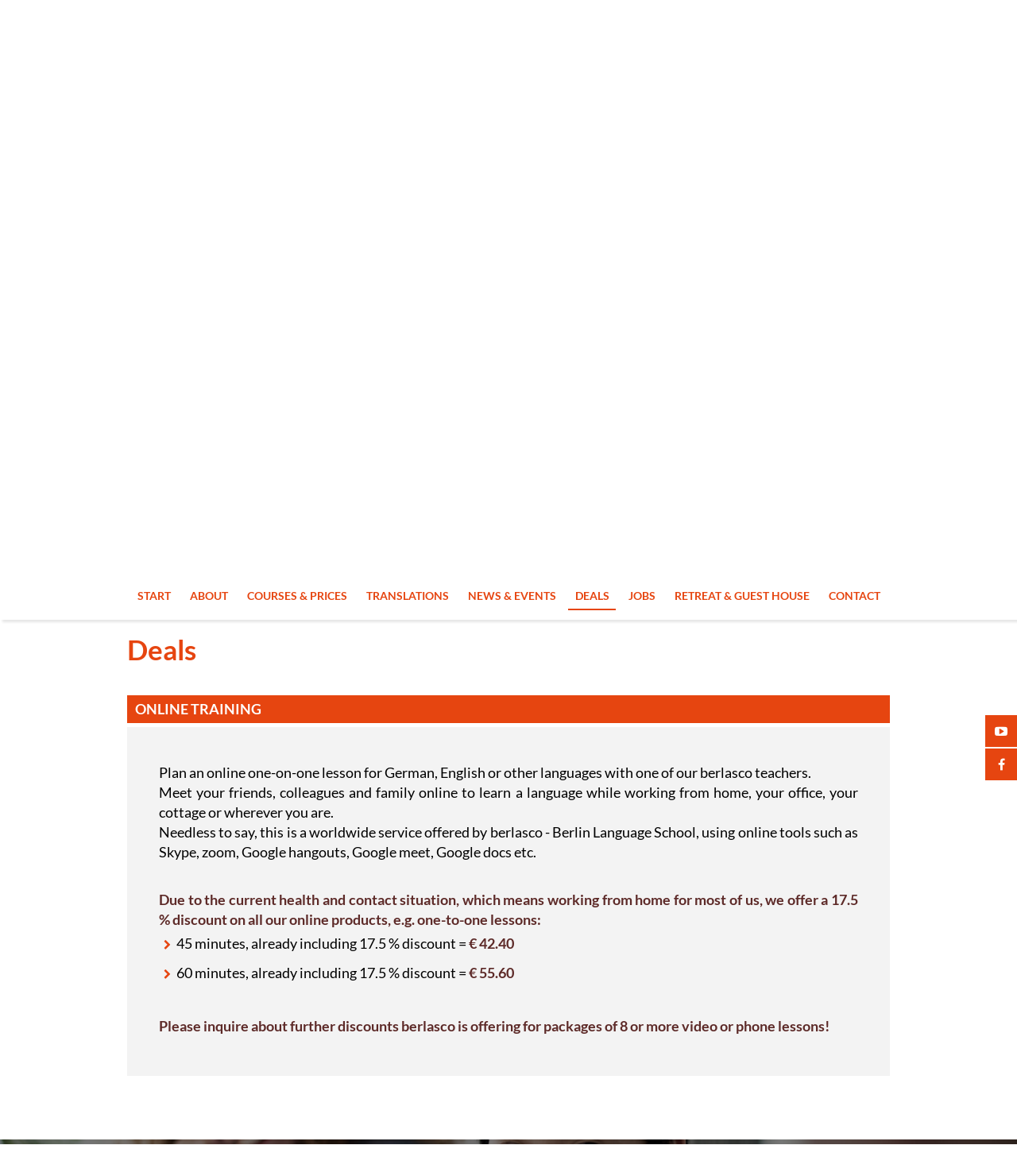

--- FILE ---
content_type: text/html; charset=UTF-8
request_url: https://www.berlasco.de/deals
body_size: 5506
content:
<!DOCTYPE html><html lang="de"><head><title>Deals - Berlasco - Berlin Language School</title><meta http-equiv="Content-Type" content="text/html; charset=utf-8" /><meta name="keywords" content="Languages, German, Berlin, Learn, Tutor, Teacher" /><meta name="description" content="See what we have to offer!" /><meta property="og:description" content="See what we have to offer!" /><meta name="icbm" content="52.5087,13.3946" /><meta name="geo.position" content="52.5087;13.3946" /><meta name="geo.placename" content="Berlin" /><meta property="og:title" content="Deals - Berlasco - Berlin Language School" /><meta property="og:type" content="website" /><meta property="og:locale" content="de" /><meta property="og:url" content="https://www.berlasco.de/deals" /><meta name="viewport" content="width=device-width, initial-scale=1" /><link rel="icon" type="image/ico" href="https://cdn6.site-media.eu/images/48/1658244/favicon.ico" /><link rel="shortcut icon" href="https://cdn6.site-media.eu/images/48/1658244/favicon.ico" type="image/x-icon" /><link rel="preconnect" href="https://cdn6.site-media.eu" /><link rel="stylesheet" type="text/css" media="screen" href="/css/webcard/default.css"/><link rel="stylesheet" type="text/css" media="screen" href="/css/webcard/default_wsb.css"/><link rel="stylesheet" type="text/css" media="screen" href="/css/webcard/buttons.css"/><link rel="stylesheet" type="text/css" media="screen" href="/css/webcard/empty/style.css"/><link rel="stylesheet" type="text/css" media="screen" href="/webcard/static/app.min.1764160676.css"/><link rel="stylesheet" type="text/css" media="screen" href="/css/custom.230316131015.css" id="customcss"/><link rel="canonical" href="https://www.berlasco.de/deals"/><script>if (!webcard) var webcard={};webcard.id=68781;webcard.moduleId=619881;webcard.culture="de";webcard.type=2;webcard.isEdit=false;webcard.isPreview=false;webcard.isMobile=/Android|webOS|iPhone|iPad|iPod|BlackBerry/i.test(navigator.userAgent);webcard.isTouch='ontouchstart' in window || navigator.msMaxTouchPoints > 0;webcard.googleMapsEmbedApiKey='AIzaSyDoOLq_ts27g3vEog9sGYB0GJSyWBDK9gs';webcard.googleMapsApiKey='';webcard.apiHost='api.sitehub.io';var extraPath='';</script><style>figure{margin:0}#ed-39493670 img { width: 100%; } #ed-3266275 .space { height: 10px; } #ed-3267815 > section { padding: 0px 15px; } #ed-3327231 { text-align: left; } #ed-3327231 img { width: 20%; } #ed-43232604 {		margin: 0px 85px 0px 0px;		padding: 0px;	}		#ed-43232604 {		margin: -10px 80px 0px 0px;	} #ed-3339185 > section { padding: 0px 15px; }</style></head><body class="page-619881 pagelayout-1 slogan v2">    <script src="/webcard/static/app.bundle.1764160693.js"></script><div id="c-1" class="c-edit"><div class="ed-element ed-reference ed-reference-section logo sticky" id="ed-3267816" data-reference="3265462"><section class="container" style="padding-top: 0px; padding-bottom: 0px; display: block;"><figure class="ed-element ed-image logoImg center" id="ed-39493670"><a href="/"><img src="https://cdn6.site-media.eu/images/1200/2017373/berlasco_Logo1_RGB_farbig.png" alt="" srcset="https://cdn6.site-media.eu/images/576/2017373/berlasco_Logo1_RGB_farbig.png 576w, https://cdn6.site-media.eu/images/976/2017373/berlasco_Logo1_RGB_farbig.png 976w, https://cdn6.site-media.eu/images/1920/2017373/berlasco_Logo1_RGB_farbig.png 1920w"></a></figure><div class="ed-element ed-spacer" id="ed-3266275"><div class="space"></div></div></section></div><div class="ed-element ed-reference ed-reference-section full-width menuWrapper sticky" style="margin-left: 0px; width: 1359px; display: block;" id="ed-3267815" data-reference="3265460"><section class="container" style="background-color: rgb(255, 255, 255); padding-left: 0px; padding-right: 0px; display: block;"><nav class="ed-element ed-menu wv-custom" id="ed-39371895"><ul class="menu-level-0"><li class="wv-page-619877-de first"><a href="/" class="wv-page-619877-de first">Start</a></li><li class="wv-page-619878-de"><a href="/about" class="wv-page-619878-de">About</a></li><li class="wv-page-619879-de menu-sub"><a href="/courses-prices" class="wv-page-619879-de sub-trigger">Courses &amp; Prices</a><div class="sub"><ul class="sub menu-level-1"><li class="wv-page-620027-de first"><a href="/german" class="wv-page-620027-de first">German</a></li><li class="wv-page-620028-de end"><a href="/other-languages" class="wv-page-620028-de last">Other Languages</a></li></ul></div></li><li class="wv-page-1045197-de"><a href="/translations-editing" class="wv-page-1045197-de">Translations</a></li><li class="wv-page-619880-de"><a href="/news-events" class="wv-page-619880-de">News &amp; Events</a></li><li class="wv-page-619881-de active"><a href="/deals" class="wv-page-619881-de active">Deals</a></li><li class="wv-page-619882-de"><a href="/jobs" class="wv-page-619882-de">Jobs</a></li><li class="wv-page-2730485-de"><a target="_blank" href="/gut-berthelsdorf" class="wv-page-2730485-de">Retreat &amp; Guest House</a></li><li class="wv-page-619883-de end"><a href="/contact" class="wv-page-619883-de last">Contact</a></li></ul></nav></section></div><div class="ed-element ed-reference ed-reference-section hero full-width" style="margin-left: 0px; width: 1359px; display: block;" id="ed-3339185" data-reference="3265452"><section class="container parallax" style="display: block;" data-height-mode="percent" data-height="100" data-height-reference="height" data-parallax-amount="30" data-height-subtract="170"><div class="background" style="height: 484px;"><div class="ed-element ed-slider wv-bg" id="ed-3265459"><div class="slider-container slick-initialized slick-slider" data-parameters="{&quot;items&quot;:[{&quot;image&quot;:&quot;https://cdn6.site-media.eu/images/0/1643913/Broschre2.JPG&quot;,&quot;title&quot;:&quot;<h2>Courses</h2><br><h3>Our complete course program</br> is available online and offline /<br> in person! </h3><br><br><a href=\&quot;/courses-prices\&quot;>learn more</a>&quot;},{&quot;image&quot;:&quot;https://cdn6.site-media.eu/images/0/1643918/DSC_0176.JPG&quot;,&quot;title&quot;:&quot;<h2>Deals</h2><br><h3>Get your \&quot;Online 2023\&quot; discount <br>on remote language lessons!</h3><br><br><br><br><a href=\&quot;/deals\&quot;>learn more</a><br>&quot;},{&quot;image&quot;:&quot;https://cdn6.site-media.eu/images/0/1643974/aldsf5.JPG&quot;,&quot;title&quot;:&quot;<h2>News &amp; Events</h2><br><h3>Get latest information on our upcoming events and courses.</h3><br><br><a href=\&quot;/news-events\&quot;>learn more</a>&quot;},{&quot;image&quot;:&quot;https://cdn6.site-media.eu/images/0%2C4321x2429%2B-1%2B0/1945904/DLinTpic.JPG&quot;,&quot;title&quot;:&quot;<h2>DeutschLounge online!</h2><br><h3>Send an email to </h3><h3a >letstalk@berlasco.de </h3a></br><h3>to receive your invite\n - for free!</h3><br><br><a href=\&quot;/deutschlounge\&quot;>learn more</a>&quot;}],&quot;adaptiveHeight&quot;:false,&quot;slidesToShow&quot;:1,&quot;slidesToScroll&quot;:1,&quot;rows&quot;:1,&quot;slidesPerRow&quot;:1,&quot;height&quot;:&quot;500px&quot;,&quot;animation&quot;:&quot;fade&quot;,&quot;animationSpeed&quot;:&quot;800ms&quot;,&quot;direction&quot;:&quot;horizontal&quot;,&quot;autoplay&quot;:true,&quot;autoplaySpeed&quot;:&quot;5s&quot;,&quot;pauseOnHover&quot;:false,&quot;loop&quot;:true,&quot;nav&quot;:false,&quot;dots&quot;:false,&quot;enlarge&quot;:false,&quot;retinaImages&quot;:false,&quot;lazyLoad&quot;:&quot;progressive&quot;,&quot;variableWidth&quot;:false,&quot;centerMode&quot;:false,&quot;centerPadding&quot;:&quot;0px&quot;,&quot;asNavFor&quot;:&quot;&quot;,&quot;insideContainer&quot;:false}"></div></div></div><div class="overlay" style="background-color: rgb(244, 159, 49); opacity: 0.1;"></div><div class="ed-element ed-section separator-callout" style="display: block;" id="ed-3265453"><section class="container" style="padding-top: 0px; padding-bottom: 0px; display: block;" data-height-mode="auto" data-height="0" data-height-reference="height"><div class="ed-element ed-section hideOnVerySmall scroll flowchart" id="ed-3339164"><section class="container"><div class="ed-element ed-html hideOnVerySmall" id="ed-3339165"><span class="hideOnVerySmall">Contact us now</span></div></section></div></section></div><figure class="ed-element ed-image wv-abs years" style="inset: 50px 0px auto auto;" id="ed-3327231"><img src="https://cdn6.site-media.eu/images/384/6500425/Berlasco_Stempel_12Jahre.png" alt="" class="whiteBackground" style="object-fit: cover;"></figure><div class="ed-element ed-html paypal" id="ed-43232604"><!-- PayPal Logo -->
<table cellspacing="0" cellpadding="10" border="0" align="center">
	<tbody>
		<tr>
			<td align="center"></td>
		</tr>
		<tr>
			<td align="center">
				<a href="https://ad.doubleclick.net/ddm/trackclk/N426203.3410571DEPAYPALLOGOCENTE/B21619412.227908863;dc_trk_aid=425874235;dc_trk_cid=105298277;dc_lat=;dc_rdid=;tag_for_child_directed_treatment=;tfua=" title="So funktioniert PayPal" onclick="javascript:window.open('https://ad.doubleclick.net/ddm/trackclk/N426203.3410571DEPAYPALLOGOCENTE/B21619412.227908863;dc_trk_aid=425874235;dc_trk_cid=105298277;dc_lat=;dc_rdid=;tag_for_child_directed_treatment=;tfua=','WIPaypal','toolbar=no, location=no, directories=no, status=no, menubar=no, scrollbars=yes, resizable=yes, width=715, height=539); return false;"><img src="https://www.paypalobjects.com/webstatic/de_DE/i/de-pp-logo-100px.png" alt="PayPal Logo" border="0"></a>
			</td>
		</tr>
	</tbody>
</table>
<!-- PayPal Logo -->



</div></section></div><div class="ed-element ed-section scrollHere" id="ed-3265470"><section style="padding: 80px 0px;" id="deals" class="container"><div class="ed-element ed-headline custom-theme" id="ed-3265471"><h1 class=" ">Deals</h1></div><div class="ed-element ed-spacer" id="ed-3569450"><div style="height: 25px;" class="space"></div></div><div class="ed-element ed-text custom-theme orangebartext" style="margin-top: -40px;" id="ed-3569451"><p>Online Training</p></div><div class="ed-element ed-section columnBackground" id="ed-3275304" data-animation="{&quot;type&quot;:&quot;slide&quot;,&quot;initial&quot;:&quot;show&quot;,&quot;keepHeight&quot;:false,&quot;duration&quot;:&quot;1s&quot;,&quot;delay&quot;:&quot;0s&quot;,&quot;overlay&quot;:{&quot;width&quot;:&quot;auto&quot;},&quot;trigger&quot;:&quot;&quot;,&quot;group&quot;:{&quot;name&quot;:&quot;news&quot;,&quot;behavior&quot;:{&quot;show&quot;:&quot;hide&quot;,&quot;hide&quot;:&quot;&quot;}}}"><section class="container" style="padding-top: 25px; padding-bottom: 25px;"><div class="ed-element ed-section" style="display: block;" id="ed-3277765"><section class="container" style="display: block;"><div class="ed-element ed-text custom-theme" id="ed-3275305" data-animation="{&quot;type&quot;:&quot;slide&quot;,&quot;initial&quot;:&quot;show&quot;,&quot;keepHeight&quot;:false,&quot;duration&quot;:&quot;1s&quot;,&quot;delay&quot;:&quot;0s&quot;,&quot;overlay&quot;:{&quot;width&quot;:&quot;auto&quot;},&quot;trigger&quot;:&quot;&quot;,&quot;group&quot;:{&quot;name&quot;:&quot;prices&quot;,&quot;behavior&quot;:{&quot;show&quot;:&quot;hide&quot;,&quot;hide&quot;:&quot;&quot;}}}"><p>Plan an online one-on-one lesson for German, English or other languages with one of our berlasco teachers.<br>Meet your friends, colleagues and family online to learn a language while working from home, your office, your cottage or wherever you are.<br>Needless to say, this is a worldwide service offered by berlasco - Berlin Language School, using online tools such as Skype, zoom, Google hangouts, Google meet, Google docs etc.</p><p><br></p><p><strong>Due to the current health and contact situation, which means working from home for most of us, we offer a 17.5 % discount on all our online products, e.g. one-to-one lessons:</strong></p><ul><li>45 minutes, already including 17.5 % discount = <strong>€ 42.40</strong></li><li>60 minutes, already including 17.5 % discount = <strong>€ 55.60</strong></li></ul><p><strong><br></strong></p><p><strong>Please inquire about further discounts berlasco is offering for packages of 8 or more video or phone lessons!&nbsp;</strong></p></div><div class="ed-element ed-spacer hideDesktop" id="ed-3278642"><div style="height: 15px;" class="space"></div></div></section></div></section></div></section></div><div class="ed-element ed-reference ed-reference-grid footer vspace mobilefp white" style="display: block;" id="ed-3267813" data-reference="3265430"><section data-parallax-amount="40" style="padding-top: 50px; padding-bottom: 50px; display: block;" class="full-width parallax" id="kontakt"><div class="background" style="height: 423px;"><figure class="ed-element ed-image wv-bg bg-ct" id="ed-3265434"><div class="background-image-holder" style="background-image: url(&quot;https://cdn6.site-media.eu/images/1680/1643931/OB12-Berlasco-Promotion-210312-LRCD-133.JPG&quot;);"></div></figure></div><div class="overlay" style="background-color: rgb(0, 0, 0); opacity: 0.5;"></div><div class="inner container "><div style="padding-left: 0%; padding-right: 0%;" class="span8 footerColumn"><div class="ed-element ed-html" id="ed-3265431"><i class="fa fa-map-marker big"></i>
<p><strong>Visit us</strong></p>
<p>Schützenstraße 14</p>
<p>10117 Berlin</p></div></div><div style="padding-left: 0%; padding-right: 0%;" class="span8 footerColumn">&nbsp;</div><div class="span8 footerColumn" style="padding-left: 0%; padding-right: 0%;"><div class="ed-element ed-html" id="ed-3265433"><i class="fa fa-info big"></i>
<p><strong>Write to us</strong></p>
<p>E-Mail: <a href="mailto:info@berlasco.de">info@berlasco.de</a></p>
<p><a href="/imprint">Imprint</a> | <a href="/imprint#datenschutz">Privacy</a></p>
<p><a href="https://twitter.com/berlasco" target="_blank" class="twitter"><i class="fa fa-twitter"></i></a> &nbsp; | &nbsp; <a href="https://www.facebook.com/berlasco/" target="_blank" class="twitter"><i class="fa fa-facebook"></i></a> &nbsp; | &nbsp; <a href="https://www.youtube.com/channel/UCcpdHNwr_jP10TopK6h4GBw" target="_blank" class="twitter"><i class="fa fa-youtube-play"></i></a></p></div></div></div></section></div></div>
<div id="menuTrigger" style="" class="">
	<span style=""></span>
	<span style=""></span>
	<span style=""></span>
	<span style=""></span>
	<span style=""></span>
	<span style=""></span>
</div>

<div id="social">
	    <a href="https://www.youtube.com/channel/UCcpdHNwr_jP10TopK6h4GBw" target="_blank" class="youtube">
		    <i class="fa fa-youtube-play"></i>
	    </a>
	    <br>
	    <div class="facebook">
		    <i class="fa fa-facebook"></i>
		    <iframe src="//www.facebook.com/plugins/page.php?href=https%3A%2F%2Fwww.facebook.com%2Fberlasco%2F&amp;show_facepile=false&amp;small_header=true&amp;hide_cover=false&amp;adapt_container_width=true&amp;tabs=timeline&amp;width=300" scrolling="no" frameborder="0" style="width: 300%; height: 420px; border-style: none; border-color: initial; border-image: initial; overflow: hidden;" allowtransparency="true"></iframe>
	    </div>
</div><script src="/js/custom.170725193735.js"></script><script>var _paq = _paq || [];_paq.push(['trackPageView']);_paq.push(['enableLinkTracking']);(function() {var u="//www.page-stats.de/";_paq.push(['setTrackerUrl', u+'piwik.php']);_paq.push(['setSiteId', '6866']);var d=document, g=d.createElement('script'), s=d.getElementsByTagName('script')[0];g.type='text/javascript'; g.async=true; g.defer=true; g.src=u+'piwik.js'; s.parentNode.insertBefore(g,s);})();document.addEventListener('click', function (event) { try { var a = event.target.closest('a'); a && a.href.indexOf('tel:')>-1 && _paq.push(['trackEvent','call','click']); } catch (e) {} }, false);</script></body>
</html>


--- FILE ---
content_type: text/css; charset=UTF-8
request_url: https://www.berlasco.de/css/custom.230316131015.css
body_size: 5842
content:
@import url(/css/font-awesome-4.4.0.min.css);@import url(/css/ionicons-2.0.1/css/ionicons.min.css);@import url('https://cdn6.site-media.eu/g/fonts/css?family=Lato:300,400,600,700');/* Mixins
---------------------------------------- */html{-webkit-box-sizing:border-box;-ms-box-sizing:border-box;-moz-box-sizing:border-box;-o-box-sizing:border-box;box-sizing:border-box;/* Reset & Base Styles 
---------------------------------------- */overflow-y:scroll;overflow-x:hidden;min-height:100%;}*,*:before,*:after{box-sizing:inherit;}*{margin:0;padding:0;font-size:1em;text-decoration:none;list-style:none;border:none;outline:none;-webkit-text-size-adjust:none;}br{line-height:1em;}img{vertical-align:middle;max-width:100%;}body{font-family:'Lato', sans-serif;font-weight:300;overflow-x:hidden;text-rendering:optimizelegibility;max-width:100%;}.container{max-width:960px;margin:0 auto;position:relative;}.full-width > .container:not(.inner){max-width:100%;}a{color:#e64510;text-decoration:none;}a strong{color:#e64510;text-decoration:none;}.whiteBackground{background:rgba(255, 255, 255, .5);padding:20px;max-width:250px;min-width:200px;/* Header
---------------------------------------- */}.hero{/* Content
	---------------------------------------- */}.hero .ed-slider-text{position:absolute;top:100px;left:5% !important;background:rgba(255, 255, 255, .5) !important;height:185px;width:60%;min-width:300px;max-width:600px;}.hero .ed-slider-text h2{color:#5d2a28;font-size:40px !important;line-height:50px;margin:0;text-transform:normal !important;}.hero .ed-slider-text h3,.hero .ed-slider-text h3a{display:inline;font-family:'Lato', sans-serif;font-size:26px;font-weight:normal;margin:0;color:black;}.hero .ed-slider-text h3a{color:#e64510;}.hero .ed-slider-text a{display:block;width:300px;line-height:40px;background:rgba(128, 128, 128, .8);padding:0 10px;margin-left:-11px;box-sizing:border-box;color:white;font-size:16px;-webkit-transition:all 0.6s ease-out;-ms-transition:all 0.6s ease-out;-moz-transition:all 0.6s ease-out;-o-transition:all 0.6s ease-out;transition:all 0.6s ease-out;/* Reset & Base Styles 
---------------------------------------- */margin-top:15px;}.hero .ed-slider-text a::after{content:'\f125';color:white;font-family:ionicons;display:inline-block;-webkit-transition:all 0.6s ease-out;-ms-transition:all 0.6s ease-out;-moz-transition:all 0.6s ease-out;-o-transition:all 0.6s ease-out;transition:all 0.6s ease-out;/* Reset & Base Styles 
---------------------------------------- */margin-left:10px;}.hero .ed-slider-text a:hover{background:grey;}.hero .ed-slider-text a:hover::after{margin-left:20px;color:#e64510;}h1{font-family:'Lato', sans-serif;font-weight:bold;font-size:35px;font-weight:bold;color:#e64510;text-align:left;line-height:1em;position:relative;padding-bottom:5px;margin-bottom:50px;}h2,h3,h4{font-size:24px;font-weight:bold;color:#5d2a28;text-transform:uppercase;text-align:left;}h4{font-size:18px;}p{margin-bottom:5px !important;line-height:25px;font-weight:400;}p strong{color:#000;text-decoration:none;padding-left:0 !important;margin-left:0 !important;}strong{color:#000;text-decoration:none;padding-left:0 !important;margin-left:0 !important;}.columnBackground{background:#f3f3f3;padding:20px 10px !important;}.columnBackground *{padding:0 10px;}.columnBackground a{padding:0 !important;}.columnBackground a.button,.columnBackground span.button{width:100%;font-size:24px !important;font-weight:bold;color:#5d2a28;text-align:left;padding-left:10px;}.ed-headline{text-align:center;}.abs-title{text-shadow:2px 0 0 #e64510, -2px 0 0 #e64510, 0 2px 0 #e64510, 0 -2px 0 #e64510, 1px 1px #e64510, -1px -1px 0 #e64510, 1px -1px 0 #e64510, -1px 1px 0 #e64510;}.abs-title h1{font-size:50px;color:white;}.orangebartext{background:#e64510;}.orangebartext p{text-transform:uppercase;padding:5px 10px;color:white;font-weight:700;}h3{font-family:'Lato', sans-serif;font-weight:700;color:#000;font-weight:bold;text-transform:uppercase;font-size:22px;line-height:1.25em;color:#5d2a28;padding:7px 14px;margin:0;padding:0;}#news-events h3,.columnBackground h3{text-transform:none !important;color:#e64510;font-size:30px;text-shadow:2px 2px 0 white;padding-bottom:30px;}.paypal{margin-top:6px !important;margin-left:calc(5% - 10px) !important;}.ed-text,.ed-reference-text,.ed-html{font-family:'Lato', sans-serif;font-weight:300;color:#000;text-align:justify;font-size:18px;line-height:32px;display:block;}.ed-text a,.ed-reference-text a,.ed-html a{color:#e64510;}.ed-text a:hover,.ed-reference-text a:hover,.ed-html a:hover{color:#9e300b;}.ed-text strong,.ed-reference-text strong,.ed-html strong{font-family:'Lato', sans-serif;font-weight:700;color:#5d2a28;}.ed-text ul li,.ed-reference-text ul li,.ed-html ul li{list-style:none;padding:0 0 0 1.2em;margin:0 0 10px 0;line-height:25px;text-align:left;font-weight:400;}.ed-text ul li:before,.ed-reference-text ul li:before,.ed-html ul li:before{color:#e64510;content:"\f054";display:inline-block;font-family:FontAwesome;margin-left:-1.2em;width:1.2em;font-size:13px;}.hero .hero-content{pointer-events:none;}.hero .hero-content .container{pointer-events:none;}.hero .hero-content .flowchart .container{pointer-events:all !important;}.separator-callout{display:block !important;width:800px;margin:auto;color:white;font-weight:bold;font-size:28px;display:inline-block;height:80px;text-align:center;overflow:hidden;z-index:90;position:absolute !important;top:50%;left:50%;transform:translate(-50%) !important;}.separator-callout .flowchart{z-index:91;bottom:40px;color:white;font-weight:bold;background:#e64510;border:1px solid #e64510;display:inline-block;height:45px;line-height:45px;width:248px;}.separator-callout .flowchart .ed-html{display:block !important;text-align:center;color:white;font-size:24px;}.separator-callout .flowchart a,.separator-callout .flowchart a:hover{color:white;}.separator-callout .flowchart span{padding-top:5px;display:inline-block;line-height:40px;font-size:24px;}.separator-callout .flowchart:hover{background:#b6370d;border:1px solid #b6370d;cursor:pointer;-webkit-transition:all 0.25s ease-out;-ms-transition:all 0.25s ease-out;-moz-transition:all 0.25s ease-out;-o-transition:all 0.25s ease-out;transition:all 0.25s ease-out;/* Reset & Base Styles 
---------------------------------------- */}.separator-callout .flowchart:hover:before{z-index:0;border-top:25px solid #b6370d;border-left:125px solid transparent;border-right:125px solid transparent;content:"";height:0;left:271px;position:absolute;top:44px;width:0;-webkit-transition:all 0.25s ease-out;-ms-transition:all 0.25s ease-out;-moz-transition:all 0.25s ease-out;-o-transition:all 0.25s ease-out;transition:all 0.25s ease-out;/* Reset & Base Styles 
---------------------------------------- */}.separator-callout .flowchart:before{z-index:0;border-top:25px solid #e64510;border-left:127px solid transparent;border-right:128px solid transparent;content:"";height:0;left:271px;position:absolute;top:44px;width:0;border-radius:8px;}.footer{color:#000;font-size:16px;}.footer i.big{margin-bottom:15px;font-size:35px;background:#e64510;color:#fff;display:inline-block;width:60px;height:60px;text-align:center;line-height:60px;}.footer p:first-of-type{margin-top:15px;}.footer p,.footer a{margin:0 !important;line-height:2em;}.footer .ed-html{display:block;width:100%;text-align:center;vertical-align:middle;color:inherit;font-size:16px;}.footer strong{color:#e64510;}.footer a,.footer a:hover,.footer a:active,.footer h2,.footer h3,.footer i{color:white;}.footer a:hover{color:#e64510;}.footer .ed-text a,.footer .ed-html a,.footer .ed-text a:hover,.footer .ed-html a:hover{font-family:'Lato', sans-serif;font-weight:300;}.imprint h2,.imprint h3{text-align:left;margin-top:25px !important;}.imprint h2:before,.imprint h3:before{display:none;}.imprint p:not(.icon){text-align:justify;margin:0 0 30px 0;}.imprint ul{padding:0 0 30px 0;margin:0;}.imprint ul li{list-style:none;padding:0 0 0 1.2em;margin:0 0 0 0;line-height:30px;}.imprint ul li:before{color:#e64510;content:"\f363";display:inline-block;font-family:ionicons;margin-left:-1.2em;width:1.2em;}a.button,span.button{font-family:'Lato', sans-serif;font-weight:300;background:#e64510;border-radius:0;text-shadow:none;box-shadow:none;text-decoration:none;font-weight:bold;padding:16px 28px 14px;min-width:250px;max-width:100%;box-sizing:border-box;text-transform:uppercase;position:relative;text-align:center;color:white;letter-spacing:2px;font-size:14px;white-space:normal !important;-webkit-transition:all 0.25s ease-out;-ms-transition:all 0.25s ease-out;-moz-transition:all 0.25s ease-out;-o-transition:all 0.25s ease-out;transition:all 0.25s ease-out;/* Reset & Base Styles 
---------------------------------------- */-webkit-transform:translateZ(0);-ms-transform:translateZ(0);-moz-transform:translateZ(0);-o-transform:translateZ(0);transform:translateZ(0);/* Reset & Base Styles 
---------------------------------------- */position:relative;}a.button:hover,span.button:hover{background:#b6370d;border-color:#b6370d;text-decoration:none;}a.button.active,span.button.active{background:#b6370d;text-decoration:none;}a.button.button-acc,span.button.button-acc{width:100%;padding-left:35px;margin-bottom:10px;}a.button.button-acc:before,span.button.button-acc:before{position:absolute;left:15px;font-size:13px;top:50%;content:"\f129";line-height:1em;font-family:Ionicons;margin-right:10px;-webkit-transform:translateY(-50%) rotate(45deg);-ms-transform:translateY(-50%) rotate(45deg);-moz-transform:translateY(-50%) rotate(45deg);-o-transform:translateY(-50%) rotate(45deg);transform:translateY(-50%) rotate(45deg);/* Reset & Base Styles 
---------------------------------------- */-webkit-transition:all 0.2s ease-out;-ms-transition:all 0.2s ease-out;-moz-transition:all 0.2s ease-out;-o-transition:all 0.2s ease-out;transition:all 0.2s ease-out;/* Reset & Base Styles 
---------------------------------------- */}a.button.button-acc.active:before,span.button.button-acc.active:before{-webkit-transform:translateY(-50%) rotate(0deg);-ms-transform:translateY(-50%) rotate(0deg);-moz-transform:translateY(-50%) rotate(0deg);-o-transform:translateY(-50%) rotate(0deg);transform:translateY(-50%) rotate(0deg);/* Reset & Base Styles 
---------------------------------------- */}a.button.button-special,span.button.button-special{background:#e64510;color:#fff;border-color:#5d2a28;}a.button.button-white,span.button.button-white{background:#fff;border-color:#fff;}a.button.button-white:hover,span.button.button-white:hover{background:#fff;border-color:#fff;color:#5d2a28;}.fullWidthButtons a.button,.fullWidthButtons span.button{width:100%;margin-bottom:5px;}::-webkit-input-placeholder{color:#000;}:-moz-placeholder{color:#000;}::-moz-placeholder{color:#000;}:-ms-input-placeholder{color:#000;}input[type="text"],input[type="email"],input[type="phone"],.ed-form-mail input,.ed-form-textarea textarea,.ed-form-captcha div.input input,.ed-form-select select,.ed-form-number input{background:#fff;color:#000;border:1px solid #e64510;margin:0 0 5px 0;display:inline-block;border-radius:0;padding:8px;font:inherit;-webkit-appearance:none;display:block;}.ed-form-select select,.ed-form-number input{height:46px;}input[type="text"],input[type="email"],input[type="phone"],select,.ed-form-captcha div.input input{height:46px;line-height:30px;}.ed-form-button button{font-family:'Lato', sans-serif;font-weight:300;width:100%;text-transform:uppercase;display:block;color:white;font-weight:bold;font-size:16px;border-radius:0;background:#e64510;line-height:38px;padding-top:0;text-shadow:none;box-shadow:none;-webkit-appearance:none;-webkit-transition:all 0.2s ease-out;-ms-transition:all 0.2s ease-out;-moz-transition:all 0.2s ease-out;-o-transition:all 0.2s ease-out;transition:all 0.2s ease-out;/* Reset & Base Styles 
---------------------------------------- */}.ed-form-button button:hover,.ed-form-button button:focus{background:#b6370d;color:white;}address{font-style:normal;}.button-row{text-align:center;}.button-row .ed-button{display:inline-block;}.button-row .ed-button:not(.first-child){margin-left:15px;}.white{color:#fff;text-align:center;}.white .inner{z-index:2;}.white .ed-text,.white h2,.white h3{text-align:left;color:#fff;}.white .ed-headline h2:before{background:#fff !important;}.white a,.white a:hover h3{color:#fff;}.white > .full-width{position:relative;}.white ul li:before{color:#fff;}#social{display:block;position:fixed;right:0;top:25%;z-index:999;text-align:right;}#social .facebook i,#social .twitter i,#social .youtube i{background:#e64510;color:#fff;display:inline-block;width:40px;height:40px;line-height:40px;text-align:center;}#social .facebook{transition:0.4s ease;width:300px;transform:translateX(300px);text-align:left;margin-top:2px;}#social .facebook i{position:absolute;left:-40px;top:0;}#social .facebook:hover{transform:translateX(0);}#social span{display:none;}.ed-section > .parallax{position:relative;z-index:1;}.logo img{height:100px !important;width:auto !important;padding-top:8px !important;}.logo.sticky{padding-bottom:60px !important;}input[type="password"]{background:#5d2a28;color:white;/*********************************************************** 
	77 RESPONSIVE 
	********************************************************** */}.hideMobile{display:static !important;}.hideDesktop{display:none !important;}@media all and (max-width:960px){.hideMobile{display:none !important;}.hideDesktop{display:block !important;}.abstandunten{margin:0 0 15px 0;}.footer [class*="span"]{width:33.3% !important;padding:0;}.hero{height:calc(100vh - 90px) !important;}.hero .ed-slider-text{top:75px !important;}.hero .container{height:calc(100vh - 90px) !important;}.logo.sticky{padding-bottom:0 !important;}.cf [class*="span"]{width:100% !important;padding:0 !important;}.container{padding-left:15px !important;padding-right:15px !important;}.map{padding-left:0 !important;padding-right:0 !important;}.container .container{padding-left:0 !important;padding-right:0 !important;}.map{padding:0 !important;margin:0 !important;}.span8{width:100%;}.span12{width:100%;}.footer .span8{width:100%;}.years{display:none;}#menuTrigger{opacity:1;margin:0;padding:0;width:60px;height:45px;position:fixed;right:4px;top:8px;z-index:999;display:block;transform:rotate(0deg) scale(0.6);transition:0.4s ease;cursor:pointer;}#menuTrigger:after{position:absolute;top:-15px;left:-15px;right:-15px;bottom:-12px;content:"";background:#e64510;z-index:-1;}#menuTrigger:hover{opacity:1;}#menuTrigger:before{font-family:'Lato', sans-serif;font-weight:300;content:'';transition:0.4s ease;font-size:16px;line-height:41px;position:relative;left:-60px;text-transform:uppercase;color:#fff;opacity:1;}#menuTrigger.hide-title:before{opacity:0;}#menuTrigger span{display:block;position:absolute;height:5px;width:50%;background:#fff;opacity:1;transform:rotate(0deg);transition:0.25s ease;}#menuTrigger span:nth-child(even){left:50%;border-radius:0;}#menuTrigger span:nth-child(odd){left:0;border-radius:0;}#menuTrigger span:nth-child(1),#menuTrigger span:nth-child(2){top:0;}#menuTrigger span:nth-child(3),#menuTrigger span:nth-child(4){top:18px;}#menuTrigger span:nth-child(5),#menuTrigger span:nth-child(6){top:36px;}#menuTrigger span:nth-child(5),#menuTrigger span:nth-child(6){top:36px;}#menuTrigger span:nth-child(5),#menuTrigger span:nth-child(6){top:36px;}#menuTrigger.open{opacity:1;}#menuTrigger.open:before{opacity:0;visibility:hidden;}#menuTrigger.open span{background-color:#fff;}#menuTrigger.open span:nth-child(1),#menuTrigger.open span:nth-child(6){transform:rotate(45deg);}#menuTrigger.open span:nth-child(2),#menuTrigger.open span:nth-child(5){transform:rotate(-45deg);}#menuTrigger.open span:nth-child(1){left:5px;top:7px;}#menuTrigger.open span:nth-child(2){left:calc(50% - 5px);top:7px;}#menuTrigger.open span:nth-child(3){left:-50%;opacity:0;}#menuTrigger.open span:nth-child(4){left:100%;opacity:0;}#menuTrigger.open span:nth-child(5){left:5px;top:29px;}#menuTrigger.open span:nth-child(6){left:calc(50% - 5px);top:29px;}.ed-menu{transition:all 0.6s ease;z-index:999;opacity:0;position:fixed;top:0 !important;left:0 !important;bottom:0 !important;right:0 !important;visibility:hidden;background:rgba(255, 255, 255, .9);-webkit-transform:translateY(100%);-ms-transform:translateY(100%);-moz-transform:translateY(100%);-o-transform:translateY(100%);transform:translateY(100%);/* Reset & Base Styles 
---------------------------------------- */}.ed-menu.open{visibility:visible;opacity:1 !important;-webkit-transform:translateX(0%);-ms-transform:translateX(0%);-moz-transform:translateX(0%);-o-transform:translateX(0%);transform:translateX(0%);/* Reset & Base Styles 
---------------------------------------- */}.ed-menu.open a{pointer-events:all;}.ed-menu .inner{position:absolute;top:50%;left:50%;transform:translate(-50%, -50%);pointer-events:none;text-align:center;margin:0;z-index:90;background:none;z-index:100;width:100%;max-width:960px;transition:all 0.4s ease;padding:0 15px;overflow-y:scroll;pointer-events:all;-webkit-overflow-scrolling:touch;max-height:calc(100%);min-height:auto !important;}.ed-menu .inner *{margin:0 !important;}.ed-menu ul{padding:0;margin-bottom:80px;}.ed-menu li{display:block !important;text-align:center !important;}.ed-menu li a{font-family:'Lato', sans-serif;font-weight:300;font-weight:bold;font-size:16px;transition:all 0.4s ease;line-height:40px;letter-spacing:2px;padding:0 20px;text-transform:uppercase;margin:0;color:#e64510;display:block;text-align:center;position:relative;pointer-events:none;}.ed-menu li a:before{position:absolute;left:0;right:0;margin:auto;bottom:5px;content:"";background:#e64510;width:0%;height:2px;z-index:180;-webkit-transition:all 0.2s ease-out;-ms-transition:all 0.2s ease-out;-moz-transition:all 0.2s ease-out;-o-transition:all 0.2s ease-out;transition:all 0.2s ease-out;/* Reset & Base Styles 
---------------------------------------- */}.ed-menu li a.social{margin-top:40px;}.ed-menu li a.active:before,.ed-menu li a:hover:before{width:45%;}.table-cont{overflow-X:scroll;}.ed-image.imgRight,.ed-image.imgLeft{float:none;width:100%;margin:0 !important;}.menuWrapper{position:static !important;top:0 !important;left:0 !important;right:0 !important;bottom:0 !important;-webkit-transform:none !important;-ms-transform:none !important;-moz-transform:none !important;-o-transform:none !important;transform:none !important;/* Reset & Base Styles 
---------------------------------------- */z-index:999;}.menuWrapper [class*="span"]{float:none !important;width:100% !important;padding:0 !important;}#social{opacity:0;visibility:hidden;-webkit-transform:none;-ms-transform:none;-moz-transform:none;-o-transform:none;transform:none;/* Reset & Base Styles 
---------------------------------------- */bottom:0;left:0;right:0;top:auto;-webkit-transition:all 0.2s ease-out;-ms-transition:all 0.2s ease-out;-moz-transition:all 0.2s ease-out;-o-transition:all 0.2s ease-out;transition:all 0.2s ease-out;/* Reset & Base Styles 
---------------------------------------- */}#social a{display:block;width:100%;}#social span{display:inline-block;}#social.open{opacity:1;visibility:visible;}.menuWrapper > .full-width{background:#fff;}.menuWrapper .logo{display:block;}#kontakt{display:block !important;}.acc-content > .container{padding:15px !important;}.formular [class*="span"]{padding-left:0 !important;padding-right:0 !important;}}@media all and (max-width:767px){.break{flex:0 0 100% !important;padding-bottom:25px !important;}.hero .ed-slider-text{width:90% !important;top:75px !important;}.hero .ed-slider-text h2{font-size:34px !important;line-height:50px;margin:0;text-transform:normal !important;}.hero .ed-slider-text h3{font-family:'Lato', sans-serif;font-size:20px;line-height:30px;font-weight:normal;margin:0;color:black;}.footer [class*="span"],.cf [class*="span"]{width:100% !important;padding:0;}h1{font-size:30px;}h2,h3{white-space:initial !important;}.hero-content{width:calc(100% - 30px);}.footer .span8:not(:last-child){margin-bottom:40px;}.ed-form-container .ed-spacer{display:none;}.ed-form-container form div[class*="ed-form"]{margin-bottom:10px;}.ed-form-container form .ed-form-button{margin:0;}#c-1 .intro a,#c-1 .intro p{margin-bottom:10px;color:white;font-size:18px;}#c-1 .intro h2{margin-top:20px;font-size:24px;}.button-row{text-align:center;}.button-row .ed-button{display:block;}.button-row .ed-button .button{width:100%;}.button-row .ed-button:not(.first-child){margin-top:15px;margin-left:0;}div[class*="span"]{padding:0 !important;}.vspace [class*="span"]:not(:last-child){margin-bottom:25px;}.vspace [class*="span"] .ed-grid [class*="span"]{margin:0 !important;}#kontakt > .span12:first-child{padding:80px 15px !important;}h2{font-size:28px;}}@media all and (max-width:500px){.hideOnVerySmall{display:none !important;}.produkte-box h2{margin-top:0 !important;font-size:18px !important;}}@media all and (max-width:415px){.hero-content h1{font-size:23px !important;}.hero-content h2{font-size:16px;}.hero-content .ed-html{text-align:center;}a.button,span.button{min-width:100% !important;}.logoImg{width:70% !important;}.logoImg img{height:auto !important;}}@media screen and (min-width:961px){.menuWrapper{display:block !important;}#menuTrigger{display:none;}.menuWrapper{z-index:160;margin:0;box-shadow:3px 3px 3px rgba(0, 0, 0, 0.1);}.menuWrapper.sticky{position:fixed !important;z-index:200;top:0px;bottom:auto;}.menuWrapper .ed-menu{text-align:center;padding:0;z-index:100;}.menuWrapper .ed-menu ul.menu-level-0{background-color:transparent;}.menuWrapper .ed-menu ul.menu-level-0 > li{position:relative;display:inline-block;background-color:transparent;}.menuWrapper .ed-menu ul.menu-level-0 > li > a{font-size:14px;font-weight:600;color:#e64510;padding:0 12px;line-height:60px;display:block;text-decoration:none;text-transform:uppercase;background-color:transparent;}.menuWrapper .ed-menu ul.menu-level-0 > li > a:before{position:absolute;left:5%;bottom:12px;content:"";background:#e64510;width:0%;height:2px;z-index:180;-webkit-transition:all 0.2s ease-out;-ms-transition:all 0.2s ease-out;-moz-transition:all 0.2s ease-out;-o-transition:all 0.2s ease-out;transition:all 0.2s ease-out;/* Reset & Base Styles 
---------------------------------------- */}.menuWrapper .ed-menu ul.menu-level-0 > li > a:hover:before,.menuWrapper .ed-menu ul.menu-level-0 > li > a.active:before{width:90%;}.menuWrapper .ed-menu ul.menu-level-0 > li.menu-sub div.sub{display:none;}.menuWrapper .ed-menu ul.menu-level-0 > li:hover div.sub{z-index:99;display:inline-block;background:#fff;width:220px;box-shadow:0 2px 10px rgba(170, 170, 170, 0.1);position:absolute;left:0;border-radius:0 0 3px 3px;}.menuWrapper .ed-menu ul.menu-level-0 > li:hover div.sub ul.sub{padding:0;margin:0;list-style-type:none;position:relative;border:none;text-align:left;}.menuWrapper .ed-menu ul.menu-level-0 > li:hover div.sub ul.sub li{padding:0;margin:0;padding:12px;line-height:1.5;}.menuWrapper .ed-menu ul.menu-level-0 > li:hover div.sub ul.sub li a{color:#e64510;font-style:normal;padding:12px 12px;}.menuWrapper .ed-menu ul.menu-level-0 > li:hover div.sub ul.sub li a:hover,.menuWrapper .ed-menu ul.menu-level-0 > li:hover div.sub ul.sub li a.active{color:#b6370d;font-weight:600;}}.imprint h3{text-align:left;}.lang-trigger a{transition:all 0.5s ease;opacity:0.5;}.lang-trigger a img{max-height:32px;width:auto;}.lang-trigger a.active,.lang-trigger a:hover{opacity:1;}.drauf{position:absolute;width:80px;height:auto;padding-left:350px;z-index:999;float:right !important;}@media screen and (max-width:372px){.drauf{display:none !important;}}.berthelsdorf-text{font-size:30px;}.karriere{display:flex;}.karriere .ende{order:-1 !important;}@media screen and (max-width:976px){#social{display:none;}}.vorschau ul li:nth-child(n+7) img{display:none !important;}

--- FILE ---
content_type: application/x-javascript
request_url: https://www.berlasco.de/js/custom.170725193735.js
body_size: 394
content:
$(function() {

	$('html, body').delay(1000).animate({
		scrollTop: $('.scrollHere').offset().top
	});

	//menu trigger
	$('#menuTrigger').click(function() {
		$(this).toggleClass('open');
		$('.ed-menu, .menu-mobile, #social').toggleClass('open');
	});

	$('.ed-menu a').click(function() {
		$('#menuTrigger').removeClass('open');
		$('.ed-menu, .menu-mobile, #social').removeClass('open');
	});

	// Fix menu
	$('.menuWrapper, .logo').removeClass('sticky');

	$(window).scroll(function() {
		if ($(window).scrollTop() >= $('.logo').height()) {
			$('.menuWrapper, .logo').addClass('sticky');
		} else {
			$('.menuWrapper, .logo').removeClass('sticky');
		}
	});

	//smooth scroll
	$('.ed-menu a, .menu-mobile a, .cta, .scroll a, .scroll').click(function(e) {
		if ($(this.hash).length) {
			var resOffset = 0;
			if (!$("#menuTrigger").is(":visible")) {
				resOffset = 90
			}
			e.preventDefault();
			$('#menu').removeClass('hover');
			$('html,body').animate({
				scrollTop: $(this.hash).offset().top - resOffset

			});
		}
	});

	$(".flowchart").click(function() {
		window.location = "/contact";
	});


});